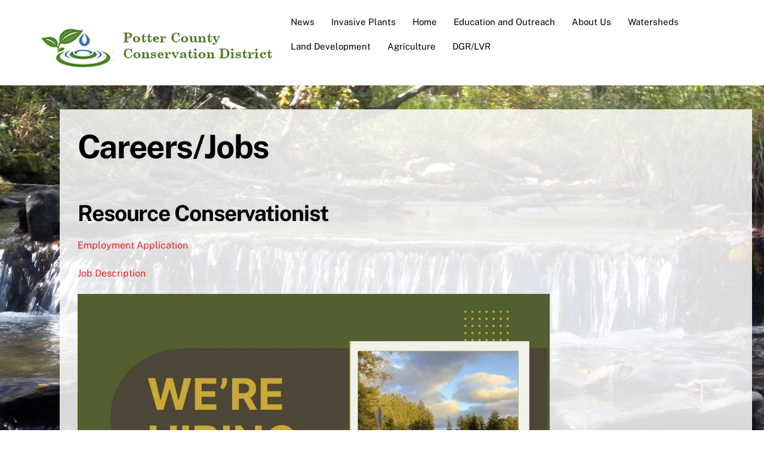

--- FILE ---
content_type: text/html; charset=UTF-8
request_url: https://pottercd.com/about-us/careers-jobs/
body_size: 50949
content:
<!DOCTYPE html>
<html lang="en-US">
<head>
        <meta charset="UTF-8">
        <meta name="viewport" content="width=device-width, initial-scale=1, minimum-scale=1">
        <style id="tb_inline_styles" data-no-optimize="1">.tb_animation_on{overflow-x:hidden}.themify_builder .wow{visibility:hidden;animation-fill-mode:both}[data-tf-animation]{will-change:transform,opacity,visibility}.themify_builder .tf_lax_done{transition-duration:.8s;transition-timing-function:cubic-bezier(.165,.84,.44,1)}[data-sticky-active].tb_sticky_scroll_active{z-index:1}[data-sticky-active].tb_sticky_scroll_active .hide-on-stick{display:none}@media(min-width:1025px){.hide-desktop{width:0!important;height:0!important;padding:0!important;visibility:hidden!important;margin:0!important;display:table-column!important;background:0!important;content-visibility:hidden;overflow:hidden!important}}@media(min-width:769px) and (max-width:1024px){.hide-tablet_landscape{width:0!important;height:0!important;padding:0!important;visibility:hidden!important;margin:0!important;display:table-column!important;background:0!important;content-visibility:hidden;overflow:hidden!important}}@media(min-width:481px) and (max-width:768px){.hide-tablet{width:0!important;height:0!important;padding:0!important;visibility:hidden!important;margin:0!important;display:table-column!important;background:0!important;content-visibility:hidden;overflow:hidden!important}}@media(max-width:480px){.hide-mobile{width:0!important;height:0!important;padding:0!important;visibility:hidden!important;margin:0!important;display:table-column!important;background:0!important;content-visibility:hidden;overflow:hidden!important}}div.row_inner,div.module_subrow{--gutter:3.2%;--narrow:1.6%;--none:0%;}@media(max-width:768px){div.module-gallery-grid{--galn:var(--galt)}}@media(max-width:480px){
                .themify_map.tf_map_loaded{width:100%!important}
                .ui.builder_button,.ui.nav li a{padding:.525em 1.15em}
                .fullheight>.row_inner:not(.tb_col_count_1){min-height:0}
                div.module-gallery-grid{--galn:var(--galm);gap:8px}
            }</style><noscript><style>.themify_builder .wow,.wow .tf_lazy{visibility:visible!important}</style></noscript>            <style id="tf_lazy_style" data-no-optimize="1">
                .tf_svg_lazy{
                    content-visibility:auto;
                    background-size:100% 25%!important;
                    background-repeat:no-repeat!important;
                    background-position:0 0, 0 33.4%,0 66.6%,0 100%!important;
                    transition:filter .3s linear!important;
                    filter:blur(25px)!important;                    transform:translateZ(0)
                }
                .tf_svg_lazy_loaded{
                    filter:blur(0)!important
                }
                [data-lazy]:is(.module,.module_row:not(.tb_first)),.module[data-lazy] .ui,.module_row[data-lazy]:not(.tb_first):is(>.row_inner,.module_column[data-lazy],.module_subrow[data-lazy]){
                    background-image:none!important
                }
            </style>
            <noscript>
                <style>
                    .tf_svg_lazy{
                        display:none!important
                    }
                </style>
            </noscript>
                    <style id="tf_lazy_common" data-no-optimize="1">
                        img{
                max-width:100%;
                height:auto
            }
                                    :where(.tf_in_flx,.tf_flx){display:inline-flex;flex-wrap:wrap;place-items:center}
            .tf_fa,:is(em,i) tf-lottie{display:inline-block;vertical-align:middle}:is(em,i) tf-lottie{width:1.5em;height:1.5em}.tf_fa{width:1em;height:1em;stroke-width:0;stroke:currentColor;overflow:visible;fill:currentColor;pointer-events:none;text-rendering:optimizeSpeed;buffered-rendering:static}#tf_svg symbol{overflow:visible}:where(.tf_lazy){position:relative;visibility:visible;display:block;opacity:.3}.wow .tf_lazy:not(.tf_swiper-slide){visibility:hidden;opacity:1}div.tf_audio_lazy audio{visibility:hidden;height:0;display:inline}.mejs-container{visibility:visible}.tf_iframe_lazy{transition:opacity .3s ease-in-out;min-height:10px}:where(.tf_flx),.tf_swiper-wrapper{display:flex}.tf_swiper-slide{flex-shrink:0;opacity:0;width:100%;height:100%}.tf_swiper-wrapper>br,.tf_lazy.tf_swiper-wrapper .tf_lazy:after,.tf_lazy.tf_swiper-wrapper .tf_lazy:before{display:none}.tf_lazy:after,.tf_lazy:before{content:'';display:inline-block;position:absolute;width:10px!important;height:10px!important;margin:0 3px;top:50%!important;inset-inline:auto 50%!important;border-radius:100%;background-color:currentColor;visibility:visible;animation:tf-hrz-loader infinite .75s cubic-bezier(.2,.68,.18,1.08)}.tf_lazy:after{width:6px!important;height:6px!important;inset-inline:50% auto!important;margin-top:3px;animation-delay:-.4s}@keyframes tf-hrz-loader{0%,100%{transform:scale(1);opacity:1}50%{transform:scale(.1);opacity:.6}}.tf_lazy_lightbox{position:fixed;background:rgba(11,11,11,.8);color:#ccc;top:0;left:0;display:flex;align-items:center;justify-content:center;z-index:999}.tf_lazy_lightbox .tf_lazy:after,.tf_lazy_lightbox .tf_lazy:before{background:#fff}.tf_vd_lazy,tf-lottie{display:flex;flex-wrap:wrap}tf-lottie{aspect-ratio:1.777}.tf_w.tf_vd_lazy video{width:100%;height:auto;position:static;object-fit:cover}
        </style>
        <title>Careers/Jobs &#8211; Potter County Conservation District</title>
<meta name='robots' content='max-image-preview:large' />
<link rel="alternate" type="application/rss+xml" title="Potter County Conservation District &raquo; Feed" href="https://pottercd.com/feed/" />
<link rel="alternate" title="oEmbed (JSON)" type="application/json+oembed" href="https://pottercd.com/wp-json/oembed/1.0/embed?url=https%3A%2F%2Fpottercd.com%2Fabout-us%2Fcareers-jobs%2F" />
<link rel="alternate" title="oEmbed (XML)" type="text/xml+oembed" href="https://pottercd.com/wp-json/oembed/1.0/embed?url=https%3A%2F%2Fpottercd.com%2Fabout-us%2Fcareers-jobs%2F&#038;format=xml" />
<style id='wp-img-auto-sizes-contain-inline-css'>
img:is([sizes=auto i],[sizes^="auto," i]){contain-intrinsic-size:3000px 1500px}
/*# sourceURL=wp-img-auto-sizes-contain-inline-css */
</style>
<style id='pdfemb-pdf-embedder-viewer-style-inline-css'>
.wp-block-pdfemb-pdf-embedder-viewer{max-width:none}

/*# sourceURL=https://pottercd.com/wp-content/plugins/pdf-embedder/block/build/style-index.css */
</style>
<style id='global-styles-inline-css'>
:root{--wp--preset--aspect-ratio--square: 1;--wp--preset--aspect-ratio--4-3: 4/3;--wp--preset--aspect-ratio--3-4: 3/4;--wp--preset--aspect-ratio--3-2: 3/2;--wp--preset--aspect-ratio--2-3: 2/3;--wp--preset--aspect-ratio--16-9: 16/9;--wp--preset--aspect-ratio--9-16: 9/16;--wp--preset--color--black: #000000;--wp--preset--color--cyan-bluish-gray: #abb8c3;--wp--preset--color--white: #ffffff;--wp--preset--color--pale-pink: #f78da7;--wp--preset--color--vivid-red: #cf2e2e;--wp--preset--color--luminous-vivid-orange: #ff6900;--wp--preset--color--luminous-vivid-amber: #fcb900;--wp--preset--color--light-green-cyan: #7bdcb5;--wp--preset--color--vivid-green-cyan: #00d084;--wp--preset--color--pale-cyan-blue: #8ed1fc;--wp--preset--color--vivid-cyan-blue: #0693e3;--wp--preset--color--vivid-purple: #9b51e0;--wp--preset--gradient--vivid-cyan-blue-to-vivid-purple: linear-gradient(135deg,rgb(6,147,227) 0%,rgb(155,81,224) 100%);--wp--preset--gradient--light-green-cyan-to-vivid-green-cyan: linear-gradient(135deg,rgb(122,220,180) 0%,rgb(0,208,130) 100%);--wp--preset--gradient--luminous-vivid-amber-to-luminous-vivid-orange: linear-gradient(135deg,rgb(252,185,0) 0%,rgb(255,105,0) 100%);--wp--preset--gradient--luminous-vivid-orange-to-vivid-red: linear-gradient(135deg,rgb(255,105,0) 0%,rgb(207,46,46) 100%);--wp--preset--gradient--very-light-gray-to-cyan-bluish-gray: linear-gradient(135deg,rgb(238,238,238) 0%,rgb(169,184,195) 100%);--wp--preset--gradient--cool-to-warm-spectrum: linear-gradient(135deg,rgb(74,234,220) 0%,rgb(151,120,209) 20%,rgb(207,42,186) 40%,rgb(238,44,130) 60%,rgb(251,105,98) 80%,rgb(254,248,76) 100%);--wp--preset--gradient--blush-light-purple: linear-gradient(135deg,rgb(255,206,236) 0%,rgb(152,150,240) 100%);--wp--preset--gradient--blush-bordeaux: linear-gradient(135deg,rgb(254,205,165) 0%,rgb(254,45,45) 50%,rgb(107,0,62) 100%);--wp--preset--gradient--luminous-dusk: linear-gradient(135deg,rgb(255,203,112) 0%,rgb(199,81,192) 50%,rgb(65,88,208) 100%);--wp--preset--gradient--pale-ocean: linear-gradient(135deg,rgb(255,245,203) 0%,rgb(182,227,212) 50%,rgb(51,167,181) 100%);--wp--preset--gradient--electric-grass: linear-gradient(135deg,rgb(202,248,128) 0%,rgb(113,206,126) 100%);--wp--preset--gradient--midnight: linear-gradient(135deg,rgb(2,3,129) 0%,rgb(40,116,252) 100%);--wp--preset--font-size--small: 13px;--wp--preset--font-size--medium: clamp(14px, 0.875rem + ((1vw - 3.2px) * 0.469), 20px);--wp--preset--font-size--large: clamp(22.041px, 1.378rem + ((1vw - 3.2px) * 1.091), 36px);--wp--preset--font-size--x-large: clamp(25.014px, 1.563rem + ((1vw - 3.2px) * 1.327), 42px);--wp--preset--font-family--system-font: -apple-system,BlinkMacSystemFont,"Segoe UI",Roboto,Oxygen-Sans,Ubuntu,Cantarell,"Helvetica Neue",sans-serif;--wp--preset--spacing--20: 0.44rem;--wp--preset--spacing--30: 0.67rem;--wp--preset--spacing--40: 1rem;--wp--preset--spacing--50: 1.5rem;--wp--preset--spacing--60: 2.25rem;--wp--preset--spacing--70: 3.38rem;--wp--preset--spacing--80: 5.06rem;--wp--preset--shadow--natural: 6px 6px 9px rgba(0, 0, 0, 0.2);--wp--preset--shadow--deep: 12px 12px 50px rgba(0, 0, 0, 0.4);--wp--preset--shadow--sharp: 6px 6px 0px rgba(0, 0, 0, 0.2);--wp--preset--shadow--outlined: 6px 6px 0px -3px rgb(255, 255, 255), 6px 6px rgb(0, 0, 0);--wp--preset--shadow--crisp: 6px 6px 0px rgb(0, 0, 0);}:where(body) { margin: 0; }.wp-site-blocks > .alignleft { float: left; margin-right: 2em; }.wp-site-blocks > .alignright { float: right; margin-left: 2em; }.wp-site-blocks > .aligncenter { justify-content: center; margin-left: auto; margin-right: auto; }:where(.wp-site-blocks) > * { margin-block-start: 24px; margin-block-end: 0; }:where(.wp-site-blocks) > :first-child { margin-block-start: 0; }:where(.wp-site-blocks) > :last-child { margin-block-end: 0; }:root { --wp--style--block-gap: 24px; }:root :where(.is-layout-flow) > :first-child{margin-block-start: 0;}:root :where(.is-layout-flow) > :last-child{margin-block-end: 0;}:root :where(.is-layout-flow) > *{margin-block-start: 24px;margin-block-end: 0;}:root :where(.is-layout-constrained) > :first-child{margin-block-start: 0;}:root :where(.is-layout-constrained) > :last-child{margin-block-end: 0;}:root :where(.is-layout-constrained) > *{margin-block-start: 24px;margin-block-end: 0;}:root :where(.is-layout-flex){gap: 24px;}:root :where(.is-layout-grid){gap: 24px;}.is-layout-flow > .alignleft{float: left;margin-inline-start: 0;margin-inline-end: 2em;}.is-layout-flow > .alignright{float: right;margin-inline-start: 2em;margin-inline-end: 0;}.is-layout-flow > .aligncenter{margin-left: auto !important;margin-right: auto !important;}.is-layout-constrained > .alignleft{float: left;margin-inline-start: 0;margin-inline-end: 2em;}.is-layout-constrained > .alignright{float: right;margin-inline-start: 2em;margin-inline-end: 0;}.is-layout-constrained > .aligncenter{margin-left: auto !important;margin-right: auto !important;}.is-layout-constrained > :where(:not(.alignleft):not(.alignright):not(.alignfull)){margin-left: auto !important;margin-right: auto !important;}body .is-layout-flex{display: flex;}.is-layout-flex{flex-wrap: wrap;align-items: center;}.is-layout-flex > :is(*, div){margin: 0;}body .is-layout-grid{display: grid;}.is-layout-grid > :is(*, div){margin: 0;}body{font-family: var(--wp--preset--font-family--system-font);font-size: var(--wp--preset--font-size--medium);line-height: 1.6;padding-top: 0px;padding-right: 0px;padding-bottom: 0px;padding-left: 0px;}a:where(:not(.wp-element-button)){text-decoration: underline;}:root :where(.wp-element-button, .wp-block-button__link){background-color: #32373c;border-width: 0;color: #fff;font-family: inherit;font-size: inherit;font-style: inherit;font-weight: inherit;letter-spacing: inherit;line-height: inherit;padding-top: calc(0.667em + 2px);padding-right: calc(1.333em + 2px);padding-bottom: calc(0.667em + 2px);padding-left: calc(1.333em + 2px);text-decoration: none;text-transform: inherit;}.has-black-color{color: var(--wp--preset--color--black) !important;}.has-cyan-bluish-gray-color{color: var(--wp--preset--color--cyan-bluish-gray) !important;}.has-white-color{color: var(--wp--preset--color--white) !important;}.has-pale-pink-color{color: var(--wp--preset--color--pale-pink) !important;}.has-vivid-red-color{color: var(--wp--preset--color--vivid-red) !important;}.has-luminous-vivid-orange-color{color: var(--wp--preset--color--luminous-vivid-orange) !important;}.has-luminous-vivid-amber-color{color: var(--wp--preset--color--luminous-vivid-amber) !important;}.has-light-green-cyan-color{color: var(--wp--preset--color--light-green-cyan) !important;}.has-vivid-green-cyan-color{color: var(--wp--preset--color--vivid-green-cyan) !important;}.has-pale-cyan-blue-color{color: var(--wp--preset--color--pale-cyan-blue) !important;}.has-vivid-cyan-blue-color{color: var(--wp--preset--color--vivid-cyan-blue) !important;}.has-vivid-purple-color{color: var(--wp--preset--color--vivid-purple) !important;}.has-black-background-color{background-color: var(--wp--preset--color--black) !important;}.has-cyan-bluish-gray-background-color{background-color: var(--wp--preset--color--cyan-bluish-gray) !important;}.has-white-background-color{background-color: var(--wp--preset--color--white) !important;}.has-pale-pink-background-color{background-color: var(--wp--preset--color--pale-pink) !important;}.has-vivid-red-background-color{background-color: var(--wp--preset--color--vivid-red) !important;}.has-luminous-vivid-orange-background-color{background-color: var(--wp--preset--color--luminous-vivid-orange) !important;}.has-luminous-vivid-amber-background-color{background-color: var(--wp--preset--color--luminous-vivid-amber) !important;}.has-light-green-cyan-background-color{background-color: var(--wp--preset--color--light-green-cyan) !important;}.has-vivid-green-cyan-background-color{background-color: var(--wp--preset--color--vivid-green-cyan) !important;}.has-pale-cyan-blue-background-color{background-color: var(--wp--preset--color--pale-cyan-blue) !important;}.has-vivid-cyan-blue-background-color{background-color: var(--wp--preset--color--vivid-cyan-blue) !important;}.has-vivid-purple-background-color{background-color: var(--wp--preset--color--vivid-purple) !important;}.has-black-border-color{border-color: var(--wp--preset--color--black) !important;}.has-cyan-bluish-gray-border-color{border-color: var(--wp--preset--color--cyan-bluish-gray) !important;}.has-white-border-color{border-color: var(--wp--preset--color--white) !important;}.has-pale-pink-border-color{border-color: var(--wp--preset--color--pale-pink) !important;}.has-vivid-red-border-color{border-color: var(--wp--preset--color--vivid-red) !important;}.has-luminous-vivid-orange-border-color{border-color: var(--wp--preset--color--luminous-vivid-orange) !important;}.has-luminous-vivid-amber-border-color{border-color: var(--wp--preset--color--luminous-vivid-amber) !important;}.has-light-green-cyan-border-color{border-color: var(--wp--preset--color--light-green-cyan) !important;}.has-vivid-green-cyan-border-color{border-color: var(--wp--preset--color--vivid-green-cyan) !important;}.has-pale-cyan-blue-border-color{border-color: var(--wp--preset--color--pale-cyan-blue) !important;}.has-vivid-cyan-blue-border-color{border-color: var(--wp--preset--color--vivid-cyan-blue) !important;}.has-vivid-purple-border-color{border-color: var(--wp--preset--color--vivid-purple) !important;}.has-vivid-cyan-blue-to-vivid-purple-gradient-background{background: var(--wp--preset--gradient--vivid-cyan-blue-to-vivid-purple) !important;}.has-light-green-cyan-to-vivid-green-cyan-gradient-background{background: var(--wp--preset--gradient--light-green-cyan-to-vivid-green-cyan) !important;}.has-luminous-vivid-amber-to-luminous-vivid-orange-gradient-background{background: var(--wp--preset--gradient--luminous-vivid-amber-to-luminous-vivid-orange) !important;}.has-luminous-vivid-orange-to-vivid-red-gradient-background{background: var(--wp--preset--gradient--luminous-vivid-orange-to-vivid-red) !important;}.has-very-light-gray-to-cyan-bluish-gray-gradient-background{background: var(--wp--preset--gradient--very-light-gray-to-cyan-bluish-gray) !important;}.has-cool-to-warm-spectrum-gradient-background{background: var(--wp--preset--gradient--cool-to-warm-spectrum) !important;}.has-blush-light-purple-gradient-background{background: var(--wp--preset--gradient--blush-light-purple) !important;}.has-blush-bordeaux-gradient-background{background: var(--wp--preset--gradient--blush-bordeaux) !important;}.has-luminous-dusk-gradient-background{background: var(--wp--preset--gradient--luminous-dusk) !important;}.has-pale-ocean-gradient-background{background: var(--wp--preset--gradient--pale-ocean) !important;}.has-electric-grass-gradient-background{background: var(--wp--preset--gradient--electric-grass) !important;}.has-midnight-gradient-background{background: var(--wp--preset--gradient--midnight) !important;}.has-small-font-size{font-size: var(--wp--preset--font-size--small) !important;}.has-medium-font-size{font-size: var(--wp--preset--font-size--medium) !important;}.has-large-font-size{font-size: var(--wp--preset--font-size--large) !important;}.has-x-large-font-size{font-size: var(--wp--preset--font-size--x-large) !important;}.has-system-font-font-family{font-family: var(--wp--preset--font-family--system-font) !important;}
:root :where(.wp-block-pullquote){font-size: clamp(0.984em, 0.984rem + ((1vw - 0.2em) * 0.645), 1.5em);line-height: 1.6;}
/*# sourceURL=global-styles-inline-css */
</style>
<link rel="preload" href="https://pottercd.com/wp-content/plugins/event-calendar-wd/css/ecwd_popup.css?ver=1.1.34_5951a0940fb89" as="style"><link rel='stylesheet' id='ecwd-popup-style-css' href='https://pottercd.com/wp-content/plugins/event-calendar-wd/css/ecwd_popup.css?ver=1.1.34_5951a0940fb89' media='all' />
<link rel="preload" href="https://pottercd.com/wp-content/plugins/event-calendar-wd/css/font-awesome/font-awesome.css?ver=1.1.34_5951a0940fb89" as="style"><link rel='stylesheet' id='ecwd_font-awesome-css' href='https://pottercd.com/wp-content/plugins/event-calendar-wd/css/font-awesome/font-awesome.css?ver=1.1.34_5951a0940fb89' media='all' />
<link rel="preload" href="https://pottercd.com/wp-content/plugins/event-calendar-wd/css/style.css?ver=1.1.34_5951a0940fb89" as="style"><link rel='stylesheet' id='ecwd-public-css' href='https://pottercd.com/wp-content/plugins/event-calendar-wd/css/style.css?ver=1.1.34_5951a0940fb89' media='all' />
<script src="https://pottercd.com/wp-includes/js/jquery/jquery.min.js?ver=3.7.1" id="jquery-core-js"></script>
<script src="https://pottercd.com/wp-includes/js/jquery/jquery-migrate.min.js?ver=3.4.1" id="jquery-migrate-js"></script>
<link rel="https://api.w.org/" href="https://pottercd.com/wp-json/" /><link rel="alternate" title="JSON" type="application/json" href="https://pottercd.com/wp-json/wp/v2/pages/376" /><link rel="EditURI" type="application/rsd+xml" title="RSD" href="https://pottercd.com/xmlrpc.php?rsd" />
<meta name="generator" content="WordPress 6.9" />
<link rel="canonical" href="https://pottercd.com/about-us/careers-jobs/" />
<link rel='shortlink' href='https://pottercd.com/?p=376' />

	<style>
	@keyframes themifyAnimatedBG{
		0%{background-color:#33baab}100%{background-color:#e33b9e}50%{background-color:#4961d7}33.3%{background-color:#2ea85c}25%{background-color:#2bb8ed}20%{background-color:#dd5135}
	}
	.module_row.animated-bg{
		animation:themifyAnimatedBG 30000ms infinite alternate
	}
	</style>
	<link rel="icon" href="https://pottercd.com/wp-content/uploads/2025/02/cropped-Water-Drop-Favicon-32x32.png" sizes="32x32" />
<link rel="icon" href="https://pottercd.com/wp-content/uploads/2025/02/cropped-Water-Drop-Favicon-192x192.png" sizes="192x192" />
<link rel="apple-touch-icon" href="https://pottercd.com/wp-content/uploads/2025/02/cropped-Water-Drop-Favicon-180x180.png" />
<meta name="msapplication-TileImage" content="https://pottercd.com/wp-content/uploads/2025/02/cropped-Water-Drop-Favicon-270x270.png" />
<link rel="prefetch" href="https://pottercd.com/wp-content/themes/themify-ultra/js/themify-script.js?ver=8.0.8" as="script" fetchpriority="low"><link rel="prefetch" href="https://pottercd.com/wp-content/themes/themify-ultra/themify/js/modules/themify-sidemenu.js?ver=8.2.0" as="script" fetchpriority="low"><link rel="preload" href="https://pottercd.com/wp-content/uploads/2017/06/Logo_new-1-copy.png" as="image"><style id="tf_gf_fonts_style">@font-face{font-family:'Public Sans';font-style:italic;font-display:swap;src:url(https://fonts.gstatic.com/s/publicsans/v21/ijwTs572Xtc6ZYQws9YVwnNDTJPax9k0.woff2) format('woff2');unicode-range:U+0102-0103,U+0110-0111,U+0128-0129,U+0168-0169,U+01A0-01A1,U+01AF-01B0,U+0300-0301,U+0303-0304,U+0308-0309,U+0323,U+0329,U+1EA0-1EF9,U+20AB;}@font-face{font-family:'Public Sans';font-style:italic;font-display:swap;src:url(https://fonts.gstatic.com/s/publicsans/v21/ijwTs572Xtc6ZYQws9YVwnNDTJLax9k0.woff2) format('woff2');unicode-range:U+0100-02BA,U+02BD-02C5,U+02C7-02CC,U+02CE-02D7,U+02DD-02FF,U+0304,U+0308,U+0329,U+1D00-1DBF,U+1E00-1E9F,U+1EF2-1EFF,U+2020,U+20A0-20AB,U+20AD-20C0,U+2113,U+2C60-2C7F,U+A720-A7FF;}@font-face{font-family:'Public Sans';font-style:italic;font-display:swap;src:url(https://fonts.gstatic.com/s/publicsans/v21/ijwTs572Xtc6ZYQws9YVwnNDTJzaxw.woff2) format('woff2');unicode-range:U+0000-00FF,U+0131,U+0152-0153,U+02BB-02BC,U+02C6,U+02DA,U+02DC,U+0304,U+0308,U+0329,U+2000-206F,U+20AC,U+2122,U+2191,U+2193,U+2212,U+2215,U+FEFF,U+FFFD;}@font-face{font-family:'Public Sans';font-style:italic;font-weight:600;font-display:swap;src:url(https://fonts.gstatic.com/s/publicsans/v21/ijwTs572Xtc6ZYQws9YVwnNDTJPax9k0.woff2) format('woff2');unicode-range:U+0102-0103,U+0110-0111,U+0128-0129,U+0168-0169,U+01A0-01A1,U+01AF-01B0,U+0300-0301,U+0303-0304,U+0308-0309,U+0323,U+0329,U+1EA0-1EF9,U+20AB;}@font-face{font-family:'Public Sans';font-style:italic;font-weight:600;font-display:swap;src:url(https://fonts.gstatic.com/s/publicsans/v21/ijwTs572Xtc6ZYQws9YVwnNDTJLax9k0.woff2) format('woff2');unicode-range:U+0100-02BA,U+02BD-02C5,U+02C7-02CC,U+02CE-02D7,U+02DD-02FF,U+0304,U+0308,U+0329,U+1D00-1DBF,U+1E00-1E9F,U+1EF2-1EFF,U+2020,U+20A0-20AB,U+20AD-20C0,U+2113,U+2C60-2C7F,U+A720-A7FF;}@font-face{font-family:'Public Sans';font-style:italic;font-weight:600;font-display:swap;src:url(https://fonts.gstatic.com/s/publicsans/v21/ijwTs572Xtc6ZYQws9YVwnNDTJzaxw.woff2) format('woff2');unicode-range:U+0000-00FF,U+0131,U+0152-0153,U+02BB-02BC,U+02C6,U+02DA,U+02DC,U+0304,U+0308,U+0329,U+2000-206F,U+20AC,U+2122,U+2191,U+2193,U+2212,U+2215,U+FEFF,U+FFFD;}@font-face{font-family:'Public Sans';font-style:italic;font-weight:700;font-display:swap;src:url(https://fonts.gstatic.com/s/publicsans/v21/ijwTs572Xtc6ZYQws9YVwnNDTJPax9k0.woff2) format('woff2');unicode-range:U+0102-0103,U+0110-0111,U+0128-0129,U+0168-0169,U+01A0-01A1,U+01AF-01B0,U+0300-0301,U+0303-0304,U+0308-0309,U+0323,U+0329,U+1EA0-1EF9,U+20AB;}@font-face{font-family:'Public Sans';font-style:italic;font-weight:700;font-display:swap;src:url(https://fonts.gstatic.com/s/publicsans/v21/ijwTs572Xtc6ZYQws9YVwnNDTJLax9k0.woff2) format('woff2');unicode-range:U+0100-02BA,U+02BD-02C5,U+02C7-02CC,U+02CE-02D7,U+02DD-02FF,U+0304,U+0308,U+0329,U+1D00-1DBF,U+1E00-1E9F,U+1EF2-1EFF,U+2020,U+20A0-20AB,U+20AD-20C0,U+2113,U+2C60-2C7F,U+A720-A7FF;}@font-face{font-family:'Public Sans';font-style:italic;font-weight:700;font-display:swap;src:url(https://fonts.gstatic.com/s/publicsans/v21/ijwTs572Xtc6ZYQws9YVwnNDTJzaxw.woff2) format('woff2');unicode-range:U+0000-00FF,U+0131,U+0152-0153,U+02BB-02BC,U+02C6,U+02DA,U+02DC,U+0304,U+0308,U+0329,U+2000-206F,U+20AC,U+2122,U+2191,U+2193,U+2212,U+2215,U+FEFF,U+FFFD;}@font-face{font-family:'Public Sans';font-display:swap;src:url(https://fonts.gstatic.com/s/publicsans/v21/ijwRs572Xtc6ZYQws9YVwnNJfJ7Cww.woff2) format('woff2');unicode-range:U+0102-0103,U+0110-0111,U+0128-0129,U+0168-0169,U+01A0-01A1,U+01AF-01B0,U+0300-0301,U+0303-0304,U+0308-0309,U+0323,U+0329,U+1EA0-1EF9,U+20AB;}@font-face{font-family:'Public Sans';font-display:swap;src:url(https://fonts.gstatic.com/s/publicsans/v21/ijwRs572Xtc6ZYQws9YVwnNIfJ7Cww.woff2) format('woff2');unicode-range:U+0100-02BA,U+02BD-02C5,U+02C7-02CC,U+02CE-02D7,U+02DD-02FF,U+0304,U+0308,U+0329,U+1D00-1DBF,U+1E00-1E9F,U+1EF2-1EFF,U+2020,U+20A0-20AB,U+20AD-20C0,U+2113,U+2C60-2C7F,U+A720-A7FF;}@font-face{font-family:'Public Sans';font-display:swap;src:url(https://fonts.gstatic.com/s/publicsans/v21/ijwRs572Xtc6ZYQws9YVwnNGfJ4.woff2) format('woff2');unicode-range:U+0000-00FF,U+0131,U+0152-0153,U+02BB-02BC,U+02C6,U+02DA,U+02DC,U+0304,U+0308,U+0329,U+2000-206F,U+20AC,U+2122,U+2191,U+2193,U+2212,U+2215,U+FEFF,U+FFFD;}@font-face{font-family:'Public Sans';font-weight:600;font-display:swap;src:url(https://fonts.gstatic.com/s/publicsans/v21/ijwRs572Xtc6ZYQws9YVwnNJfJ7Cww.woff2) format('woff2');unicode-range:U+0102-0103,U+0110-0111,U+0128-0129,U+0168-0169,U+01A0-01A1,U+01AF-01B0,U+0300-0301,U+0303-0304,U+0308-0309,U+0323,U+0329,U+1EA0-1EF9,U+20AB;}@font-face{font-family:'Public Sans';font-weight:600;font-display:swap;src:url(https://fonts.gstatic.com/s/publicsans/v21/ijwRs572Xtc6ZYQws9YVwnNIfJ7Cww.woff2) format('woff2');unicode-range:U+0100-02BA,U+02BD-02C5,U+02C7-02CC,U+02CE-02D7,U+02DD-02FF,U+0304,U+0308,U+0329,U+1D00-1DBF,U+1E00-1E9F,U+1EF2-1EFF,U+2020,U+20A0-20AB,U+20AD-20C0,U+2113,U+2C60-2C7F,U+A720-A7FF;}@font-face{font-family:'Public Sans';font-weight:600;font-display:swap;src:url(https://fonts.gstatic.com/s/publicsans/v21/ijwRs572Xtc6ZYQws9YVwnNGfJ4.woff2) format('woff2');unicode-range:U+0000-00FF,U+0131,U+0152-0153,U+02BB-02BC,U+02C6,U+02DA,U+02DC,U+0304,U+0308,U+0329,U+2000-206F,U+20AC,U+2122,U+2191,U+2193,U+2212,U+2215,U+FEFF,U+FFFD;}@font-face{font-family:'Public Sans';font-weight:700;font-display:swap;src:url(https://fonts.gstatic.com/s/publicsans/v21/ijwRs572Xtc6ZYQws9YVwnNJfJ7Cww.woff2) format('woff2');unicode-range:U+0102-0103,U+0110-0111,U+0128-0129,U+0168-0169,U+01A0-01A1,U+01AF-01B0,U+0300-0301,U+0303-0304,U+0308-0309,U+0323,U+0329,U+1EA0-1EF9,U+20AB;}@font-face{font-family:'Public Sans';font-weight:700;font-display:swap;src:url(https://fonts.gstatic.com/s/publicsans/v21/ijwRs572Xtc6ZYQws9YVwnNIfJ7Cww.woff2) format('woff2');unicode-range:U+0100-02BA,U+02BD-02C5,U+02C7-02CC,U+02CE-02D7,U+02DD-02FF,U+0304,U+0308,U+0329,U+1D00-1DBF,U+1E00-1E9F,U+1EF2-1EFF,U+2020,U+20A0-20AB,U+20AD-20C0,U+2113,U+2C60-2C7F,U+A720-A7FF;}@font-face{font-family:'Public Sans';font-weight:700;font-display:swap;src:url(https://fonts.gstatic.com/s/publicsans/v21/ijwRs572Xtc6ZYQws9YVwnNGfJ4.woff2) format('woff2');unicode-range:U+0000-00FF,U+0131,U+0152-0153,U+02BB-02BC,U+02C6,U+02DA,U+02DC,U+0304,U+0308,U+0329,U+2000-206F,U+20AC,U+2122,U+2191,U+2193,U+2212,U+2215,U+FEFF,U+FFFD;}</style><link rel="preload" fetchpriority="high" href="https://pottercd.com/wp-content/uploads/themify-concate/2601557842/themify-1996559694.css" as="style"><link fetchpriority="high" id="themify_concate-css" rel="stylesheet" href="https://pottercd.com/wp-content/uploads/themify-concate/2601557842/themify-1996559694.css"></head>
<body class="wp-singular page-template-default page page-id-376 page-child parent-pageid-6 wp-theme-themify-ultra ecwd-theme-themify-ultra skin-default sidebar-none default_width no-home tb_animation_on ready-view header-horizontal no-fixed-header footer-block tagline-off social-widget-off search-off header-widgets-off sidemenu-active">
<a class="screen-reader-text skip-to-content" href="#content">Skip to content</a><svg id="tf_svg" style="display:none"><defs></defs></svg><script> </script><div id="pagewrap" class="tf_box hfeed site">
					<div id="headerwrap"  class=' tf_box'>

			
			                                                    <div class="header-icons tf_hide">
                                <a id="menu-icon" class="tf_inline_b tf_text_dec" href="#mobile-menu" aria-label="Menu"><span class="menu-icon-inner tf_inline_b tf_vmiddle tf_overflow"></span><span class="screen-reader-text">Menu</span></a>
				                            </div>
                        
			<header id="header" class="tf_box pagewidth tf_clearfix" itemscope="itemscope" itemtype="https://schema.org/WPHeader">

	            
	            <div class="header-bar tf_box">
				    <div id="site-logo"><a href="https://pottercd.com" title="Potter County Conservation District"><img  src="https://pottercd.com/wp-content/uploads/2017/06/Logo_new-1-copy.png" alt="Potter County Conservation District" class="site-logo-image" width="400" data-tf-not-load="1" fetchpriority="high"></a></div>				</div>
				<!-- /.header-bar -->

									<div id="mobile-menu" class="sidemenu sidemenu-off tf_scrollbar">
												
						<div class="navbar-wrapper tf_clearfix">
                            														
							
							
							<nav id="main-nav-wrap" itemscope="itemscope" itemtype="https://schema.org/SiteNavigationElement">
								<ul id="main-nav" class="main-nav tf_clearfix tf_box"><li  id="menu-item-1456" class="menu-item-page-1376 menu-item menu-item-type-post_type menu-item-object-page menu-item-has-children has-sub-menu menu-item-1456" aria-haspopup="true"><a  href="https://pottercd.com/news/">News<span class="child-arrow"></span></a> <ul class="sub-menu"><li  id="menu-item-166" class="menu-item-page-100 menu-item menu-item-type-post_type menu-item-object-page menu-item-166 menu-page-100-parent-1456"><a  href="https://pottercd.com/news/news/">Updates</a> </li>
<li  id="menu-item-2159" class="menu-item-page-2153 menu-item menu-item-type-post_type menu-item-object-page menu-item-2159 menu-page-2153-parent-1456"><a  href="https://pottercd.com/news/newsletters/">Newsletters</a> </li>
<li  id="menu-item-1639" class="menu-item-page-983 menu-item menu-item-type-post_type menu-item-object-page menu-item-1639 menu-page-983-parent-1456"><a  href="https://pottercd.com/news/meeting-agendas/">Meeting Agendas</a> </li>
</ul></li>
<li  id="menu-item-1785" class="menu-item-page-1780 menu-item menu-item-type-post_type menu-item-object-page menu-item-has-children has-sub-menu menu-item-1785" aria-haspopup="true"><a  href="https://pottercd.com/invasive-plant-management/">Invasive Plants<span class="child-arrow"></span></a> <ul class="sub-menu"><li  id="menu-item-2061" class="menu-item-page-2050 menu-item menu-item-type-post_type menu-item-object-page menu-item-2061 menu-page-2050-parent-1785"><a  href="https://pottercd.com/invasive-plant-management/apipma/">APIPMA</a> </li>
</ul></li>
<li  id="menu-item-189" class="menu-item-page-9 menu-item menu-item-type-post_type menu-item-object-page menu-item-home  page_item page-item-9  menu-item-189"><a  href="https://pottercd.com/" aria-current="page">Home</a> </li>
<li  id="menu-item-205" class="menu-item-page-72 menu-item menu-item-type-post_type menu-item-object-page menu-item-has-children has-sub-menu menu-item-205" aria-haspopup="true"><a  href="https://pottercd.com/education/">Education and Outreach<span class="child-arrow"></span></a> <ul class="sub-menu"><li  id="menu-item-1458" class="menu-item-page-1421 menu-item menu-item-type-post_type menu-item-object-page menu-item-1458 menu-page-1421-parent-205"><a  href="https://pottercd.com/education/teacher-resources/">Environmental Education Resources</a> </li>
<li  id="menu-item-180" class="menu-item-page-74 menu-item menu-item-type-post_type menu-item-object-page menu-item-180 menu-page-74-parent-205"><a  href="https://pottercd.com/education/envirothon/">Envirothon</a> </li>
<li  id="menu-item-207" class="menu-item-page-76 menu-item menu-item-type-post_type menu-item-object-page menu-item-207 menu-page-76-parent-205"><a  href="https://pottercd.com/education/conservation-field-days/">5th Grade Conservation Field Days</a> </li>
<li  id="menu-item-229" class="menu-item-page-78 menu-item menu-item-type-post_type menu-item-object-page menu-item-229 menu-page-78-parent-205"><a  href="https://pottercd.com/education/my-growing-tree/">My Growing Tree</a> </li>
<li  id="menu-item-936" class="menu-item-page-875 menu-item menu-item-type-post_type menu-item-object-page menu-item-936 menu-page-875-parent-205"><a  href="https://pottercd.com/education/trout-in-the-classroom-program/">Trout in the Classroom Program</a> </li>
<li  id="menu-item-946" class="menu-item-page-942 menu-item menu-item-type-post_type menu-item-object-page menu-item-946 menu-page-942-parent-205"><a  href="https://pottercd.com/education/volunteerism/">Stewardship Projects</a> </li>
</ul></li>
<li  id="menu-item-194" class="current-menu-ancestor current-menu-parent menu-item-page-6 current_page_parent current_page_ancestor menu-item menu-item-type-post_type menu-item-object-page menu-item-has-children has-sub-menu menu-item-194" aria-haspopup="true"><a  href="https://pottercd.com/about-us/">About Us<span class="child-arrow"></span></a> <ul class="sub-menu"><li  id="menu-item-900" class="menu-item-page-313 menu-item menu-item-type-post_type menu-item-object-page menu-item-900 menu-page-313-parent-194"><a  href="https://pottercd.com/about-us/mission-vision/">Mission / Vision</a> </li>
<li  id="menu-item-924" class="menu-item-page-525 menu-item menu-item-type-post_type menu-item-object-page menu-item-924 menu-page-525-parent-194"><a  href="https://pottercd.com/about-us/right-to-know-policy/">Right to Know Policy</a> </li>
<li  id="menu-item-932" class="menu-item-page-515 menu-item menu-item-type-post_type menu-item-object-page menu-item-932 menu-page-515-parent-194"><a  href="https://pottercd.com/about-us/annual-report/">Annual Reports</a> </li>
<li  id="menu-item-934" class="current-menu-item menu-item-page-376 current_page_item menu-item menu-item-type-post_type menu-item-object-page menu-item-934 menu-page-376-parent-194"><a  href="https://pottercd.com/about-us/careers-jobs/">Careers/Jobs</a> </li>
<li  id="menu-item-168" class="menu-item-page-12 menu-item menu-item-type-post_type menu-item-object-page menu-item-168 menu-page-12-parent-194"><a  href="https://pottercd.com/about-us/board-of-directors/">Board of Directors</a> </li>
<li  id="menu-item-191" class="menu-item-page-14 menu-item menu-item-type-post_type menu-item-object-page menu-item-191 menu-page-14-parent-194"><a  href="https://pottercd.com/about-us/associate-directors/">Associate Directors</a> </li>
<li  id="menu-item-215" class="menu-item-page-16 menu-item menu-item-type-post_type menu-item-object-page menu-item-215 menu-page-16-parent-194"><a  href="https://pottercd.com/about-us/16-2/">Staff</a> </li>
</ul></li>
<li  id="menu-item-231" class="menu-item-page-80 menu-item menu-item-type-post_type menu-item-object-page menu-item-has-children has-sub-menu menu-item-231" aria-haspopup="true"><a  href="https://pottercd.com/watersheds/">Watersheds<span class="child-arrow"></span></a> <ul class="sub-menu"><li  id="menu-item-930" class="menu-item-page-775 menu-item menu-item-type-post_type menu-item-object-page menu-item-930 menu-page-775-parent-231"><a  href="https://pottercd.com/watersheds/usgs-groundwater-study/">USGS Groundwater Study</a> </li>
<li  id="menu-item-1588" class="menu-item-page-1583 menu-item menu-item-type-post_type menu-item-object-page menu-item-1588 menu-page-1583-parent-231"><a  href="https://pottercd.com/watersheds/chesapeake-bay-toolbox/">Chesapeake Bay Toolbox</a> </li>
<li  id="menu-item-183" class="menu-item-page-82 menu-item menu-item-type-post_type menu-item-object-page menu-item-183 menu-page-82-parent-231"><a  href="https://pottercd.com/watersheds/watershed-association/">Watershed Associations</a> </li>
<li  id="menu-item-233" class="menu-item-page-86 menu-item menu-item-type-post_type menu-item-object-page menu-item-233 menu-page-86-parent-231"><a  href="https://pottercd.com/watersheds/projects/">Project Examples</a> </li>
</ul></li>
<li  id="menu-item-249" class="menu-item-page-42 menu-item menu-item-type-post_type menu-item-object-page menu-item-has-children has-sub-menu menu-item-249" aria-haspopup="true"><a  href="https://pottercd.com/land-development/">Land Development<span class="child-arrow"></span></a> <ul class="sub-menu"><li  id="menu-item-928" class="menu-item-page-726 menu-item menu-item-type-post_type menu-item-object-page menu-item-928 menu-page-726-parent-249"><a  href="https://pottercd.com/land-development/municipal-resource-booklet/">Municipal Resource Booklet</a> </li>
<li  id="menu-item-177" class="menu-item-page-62 menu-item menu-item-type-post_type menu-item-object-page menu-item-177 menu-page-62-parent-249"><a  href="https://pottercd.com/land-development/services/">Services</a> </li>
<li  id="menu-item-202" class="menu-item-page-64 menu-item menu-item-type-post_type menu-item-object-page menu-item-202 menu-page-64-parent-249"><a  href="https://pottercd.com/land-development/esnpdes/">E&#038;S/NPDES</a> </li>
<li  id="menu-item-226" class="menu-item-page-66 menu-item menu-item-type-post_type menu-item-object-page menu-item-226 menu-page-66-parent-249"><a  href="https://pottercd.com/land-development/general-permits/">General Permits</a> </li>
<li  id="menu-item-240" class="menu-item-page-68 menu-item menu-item-type-post_type menu-item-object-page menu-item-240 menu-page-68-parent-249"><a  href="https://pottercd.com/land-development/timber-harvests/">Timber Harvests</a> </li>
<li  id="menu-item-246" class="menu-item-page-70 menu-item menu-item-type-post_type menu-item-object-page menu-item-246 menu-page-70-parent-249"><a  href="https://pottercd.com/land-development/fee-schedule/">Fee Schedule</a> </li>
</ul></li>
<li  id="menu-item-251" class="menu-item-page-22 menu-item menu-item-type-post_type menu-item-object-page menu-item-has-children has-sub-menu menu-item-251" aria-haspopup="true"><a  href="https://pottercd.com/agriculture/">Agriculture<span class="child-arrow"></span></a> <ul class="sub-menu"><li  id="menu-item-1916" class="menu-item-page-1911 menu-item menu-item-type-post_type menu-item-object-page menu-item-1916 menu-page-1911-parent-251"><a  href="https://pottercd.com/agriculture/agriculture-conservation-assistance-program/">ACAP: Agriculture Conservation Assistance Program</a> </li>
<li  id="menu-item-1908" class="menu-item-page-1898 menu-item menu-item-type-post_type menu-item-object-page menu-item-1908 menu-page-1898-parent-251"><a  href="https://pottercd.com/agriculture/no-till-equipment-rental/">No-till Equipment Rental</a> </li>
<li  id="menu-item-186" class="menu-item-page-89 menu-item menu-item-type-post_type menu-item-object-page menu-item-186 menu-page-89-parent-251"><a  href="https://pottercd.com/agriculture/es/">E&#038;S</a> </li>
<li  id="menu-item-212" class="menu-item-page-91 menu-item menu-item-type-post_type menu-item-object-page menu-item-212 menu-page-91-parent-251"><a  href="https://pottercd.com/agriculture/nutrient-management/">Nutrient Management</a> </li>
<li  id="menu-item-217" class="menu-item-page-24 menu-item menu-item-type-post_type menu-item-object-page menu-item-217 menu-page-24-parent-251"><a  href="https://pottercd.com/agriculture/services/">Services</a> </li>
<li  id="menu-item-243" class="menu-item-page-26 menu-item menu-item-type-post_type menu-item-object-page menu-item-243 menu-page-26-parent-251"><a  href="https://pottercd.com/agriculture/manure-management/">Manure Management</a> </li>
<li  id="menu-item-253" class="menu-item-page-93 menu-item menu-item-type-post_type menu-item-object-page menu-item-253 menu-page-93-parent-251"><a  href="https://pottercd.com/agriculture/farmland-preservation/">Farmland Preservation</a> </li>
<li  id="menu-item-259" class="menu-item-page-95 menu-item menu-item-type-post_type menu-item-object-page menu-item-259 menu-page-95-parent-251"><a  href="https://pottercd.com/agriculture/chesapeake-bay/">Chesapeake Bay</a> </li>
</ul></li>
<li  id="menu-item-257" class="menu-item-page-30 menu-item menu-item-type-post_type menu-item-object-page menu-item-has-children has-sub-menu menu-item-257" aria-haspopup="true"><a  href="https://pottercd.com/dglvr/">DGR/LVR<span class="child-arrow"></span></a> <ul class="sub-menu"><li  id="menu-item-163" class="menu-item-page-44 menu-item menu-item-type-post_type menu-item-object-page menu-item-163 menu-page-44-parent-257"><a  href="https://pottercd.com/dglvr/equipment-rental/">Equipment Rental</a> </li>
<li  id="menu-item-171" class="menu-item-page-33 menu-item menu-item-type-post_type menu-item-object-page menu-item-171 menu-page-33-parent-257"><a  target="_blank" rel="noopener" href="https://www.dirtandgravel.psu.edu/pa-program-resources/conservation-districts/potter-county#new_tab">QAB Policies</a> </li>
<li  id="menu-item-220" class="menu-item-page-37 menu-item menu-item-type-post_type menu-item-object-page menu-item-220 menu-page-37-parent-257"><a  href="https://pottercd.com/dglvr/applying-for-funding/">Applying for Funding</a> </li>
<li  id="menu-item-237" class="menu-item-page-39 menu-item menu-item-type-post_type menu-item-object-page menu-item-237 menu-page-39-parent-257"><a  href="https://pottercd.com/dglvr/projects/">Project Examples</a> </li>
</ul></li>
</ul>							</nav>
							<!-- /#main-nav-wrap -->
                                                    </div>

						
							<a id="menu-icon-close" aria-label="Close menu" class="tf_close tf_hide" href="#"><span class="screen-reader-text">Close Menu</span></a>

																	</div><!-- #mobile-menu -->
                     					<!-- /#mobile-menu -->
				
				
				
			</header>
			<!-- /#header -->
				        
		</div>
		<!-- /#headerwrap -->
	
	<div id="body" class="tf_box tf_clear tf_mw tf_clearfix">
		
	<!-- layout-container -->
<div id="layout" class="pagewidth tf_box tf_clearfix">
        <!-- content -->
    <main id="content" class="tf_box tf_clearfix">
	                <div id="page-376" class="type-page">
                                <!-- page-title -->
            <time datetime="2017-05-26"></time>
             <h1 itemprop="name" class="page-title">Careers/Jobs </h1>        <div class="page-content entry-content">
            
<h2 class="wp-block-heading">Resource Conservationist</h2>



<p><a href="https://drive.google.com/file/d/1NY0gbLnkYGoVTS_JtZMWrk1PiU5_dYiT/view?usp=sharing" target="_blank" rel="noreferrer noopener">Employment Application</a></p>



<p><a href="https://drive.google.com/file/d/1p3dHffFdvXHFA62Po8KITjG2gWIzfVRT/view?usp=sharing" data-type="URL" data-id="https://drive.google.com/file/d/1p3dHffFdvXHFA62Po8KITjG2gWIzfVRT/view?usp=sharing" target="_blank" rel="noreferrer noopener">Job Description</a></p>



<figure class="wp-block-image size-large"><img data-tf-not-load="1" fetchpriority="high" decoding="async" width="791" height="1024" src="https://pottercd.com/wp-content/uploads/2025/12/Resource-Conservationist-Job-Posting-791x1024.jpg" alt="" class="wp-image-2558" srcset="https://pottercd.com/wp-content/uploads/2025/12/Resource-Conservationist-Job-Posting-791x1024.jpg 791w, https://pottercd.com/wp-content/uploads/2025/12/Resource-Conservationist-Job-Posting-232x300.jpg 232w, https://pottercd.com/wp-content/uploads/2025/12/Resource-Conservationist-Job-Posting-768x994.jpg 768w, https://pottercd.com/wp-content/uploads/2025/12/Resource-Conservationist-Job-Posting-1187x1536.jpg 1187w, https://pottercd.com/wp-content/uploads/2025/12/Resource-Conservationist-Job-Posting.jpg 1545w" sizes="(max-width: 791px) 100vw, 791px" /></figure>



<h2 class="wp-block-heading"></h2>


<!-- wp:themify-builder/canvas /-->


<h1 class="wp-block-heading"></h1>



<h1 class="wp-block-heading"></h1>



<h1 class="wp-block-heading"></h1>
            <!-- /comments -->
        </div>
        <!-- /.post-content -->
                        </div>
                <!-- /.type-page -->
                    </main>
    <!-- /content -->
    </div>
<!-- /layout-container -->
    </div><!-- /body -->
<div id="footerwrap" class="tf_box tf_clear tf_scrollbar ">
				<footer id="footer" class="tf_box pagewidth tf_scrollbar tf_rel tf_clearfix" itemscope="itemscope" itemtype="https://schema.org/WPFooter">
			<div class="back-top tf_textc tf_clearfix back-top-float back-top-hide"><div class="arrow-up"><a aria-label="Back to top" href="#header"><span class="screen-reader-text">Back To Top</span></a></div></div>
			<div class="main-col first tf_clearfix">
				<div class="footer-left-wrap first">
					
									</div>

				<div class="footer-right-wrap">
																	<div class="footer-nav-wrap">
													</div>
						<!-- /.footer-nav-wrap -->
					
											<div class="footer-text tf_clear tf_clearfix">
							<div class="footer-text-inner">
								<div class="one">&copy; <a href="https://pottercd.com">Potter County Conservation District</a> 2026</div><div class="two">Site Design by <a href="http://hatchermedia.net">Hatcher Media</a></div>							</div>
						</div>
						<!-- /.footer-text -->
									</div>
			</div>

												<div class="section-col tf_clearfix">
						<div class="footer-widgets-wrap">
							
		<div class="footer-widgets tf_clearfix">
							<div class="col3-1 first tf_box tf_float">
									</div>
							<div class="col3-1 tf_box tf_float">
					
		<div id="recent-posts-3" class="widget widget_recent_entries">
		<h4 class="widgettitle">Recent Posts</h4>
		<ul>
											<li>
					<a href="https://pottercd.com/2024-crops-and-planting-clinic-brochure/">2024 Crops and Planting Clinic Brochure</a>
									</li>
											<li>
					<a href="https://pottercd.com/2021-forest-pests-update/">2021 Forest Pests Update</a>
									</li>
											<li>
					<a href="https://pottercd.com/water-for-ag-update/">Water for Ag Update</a>
									</li>
											<li>
					<a href="https://pottercd.com/dep-stream-maintenance-booklet/">DEP Stream Maintenance Booklet</a>
									</li>
											<li>
					<a href="https://pottercd.com/spring-2020-newsletter/">Spring 2020 Newsletter</a>
									</li>
					</ul>

		</div>				</div>
							<div class="col3-1 tf_box tf_float">
					<div id="text-2" class="widget widget_text"><h4 class="widgettitle">Potter County Conservation District</h4>			<div class="textwidget"><p>107 Market Street<br />
Coudersport, PA 16915<br />
(814) 274-8411 EXT. 4<br />
PCCD@ZITOMEDIA.NET</p>
</div>
		</div>				</div>
					</div>
		<!-- /.footer-widgets -->

								<!-- /footer-widgets -->
						</div>
					</div>
							
					</footer><!-- /#footer -->
				
	</div><!-- /#footerwrap -->
</div><!-- /#pagewrap -->
<!-- wp_footer -->
<script type="speculationrules">
{"prefetch":[{"source":"document","where":{"and":[{"href_matches":"/*"},{"not":{"href_matches":["/wp-*.php","/wp-admin/*","/wp-content/uploads/*","/wp-content/*","/wp-content/plugins/*","/wp-content/themes/themify-ultra/*","/*\\?(.+)"]}},{"not":{"selector_matches":"a[rel~=\"nofollow\"]"}},{"not":{"selector_matches":".no-prefetch, .no-prefetch a"}}]},"eagerness":"conservative"}]}
</script>
            <!--googleoff:all-->
            <!--noindex-->
            <!--noptimize-->
            <script id="tf_vars" data-no-optimize="1" data-noptimize="1" data-no-minify="1" data-cfasync="false" defer="defer" src="[data-uri]"></script>
            <!--/noptimize-->
            <!--/noindex-->
            <!--googleon:all-->
            <script src="https://pottercd.com/wp-content/plugins/event-calendar-wd/js/ecwd_popup.js?ver=1.1.34_5951a0940fb89" id="ecwd-popup-js"></script>
<script src="https://pottercd.com/wp-includes/js/jquery/ui/core.min.js?ver=1.13.3" id="jquery-ui-core-js"></script>
<script src="https://pottercd.com/wp-includes/js/jquery/ui/mouse.min.js?ver=1.13.3" id="jquery-ui-mouse-js"></script>
<script src="https://pottercd.com/wp-includes/js/jquery/ui/draggable.min.js?ver=1.13.3" id="jquery-ui-draggable-js"></script>
<script src="https://pottercd.com/wp-includes/js/imagesloaded.min.js?ver=5.0.0" id="imagesloaded-js"></script>
<script src="https://pottercd.com/wp-includes/js/masonry.min.js?ver=4.2.2" id="masonry-js"></script>
<script id="ecwd-public-js-extra">
var ecwd = {"ajaxurl":"https://pottercd.com/wp-admin/admin-ajax.php","ajaxnonce":"2bf85d03f4","loadingText":"Loading...","event_popup_title_text":"Event Details","plugin_url":"https://pottercd.com/wp-content/plugins/event-calendar-wd","gmap_key":"","gmap_style":""};
//# sourceURL=ecwd-public-js-extra
</script>
<script src="https://pottercd.com/wp-content/plugins/event-calendar-wd/js/scripts.js?ver=1.1.34_5951a0940fb89" id="ecwd-public-js"></script>
<script defer="defer" data-v="8.2.0" data-pl-href="https://pottercd.com/wp-content/plugins/fake.css" data-no-optimize="1" data-noptimize="1" src="https://pottercd.com/wp-content/themes/themify-ultra/themify/js/main.js?ver=8.2.0" id="themify-main-script-js"></script>
<script src="https://pottercd.com/wp-content/plugins/page-links-to/dist/new-tab.js?ver=3.3.7" id="page-links-to-js"></script>


<!-- SCHEMA BEGIN --><script type="application/ld+json">[{"@context":"https:\/\/schema.org","@type":"WebPage","mainEntityOfPage":{"@type":"WebPage","@id":"https:\/\/pottercd.com\/about-us\/careers-jobs\/"},"headline":"Careers\/Jobs","datePublished":"2017-05-26T14:53:35+00:00","dateModified":"2025-12-10T21:11:01+00:00","description":""}]</script><!-- /SCHEMA END -->	</body>
</html>
